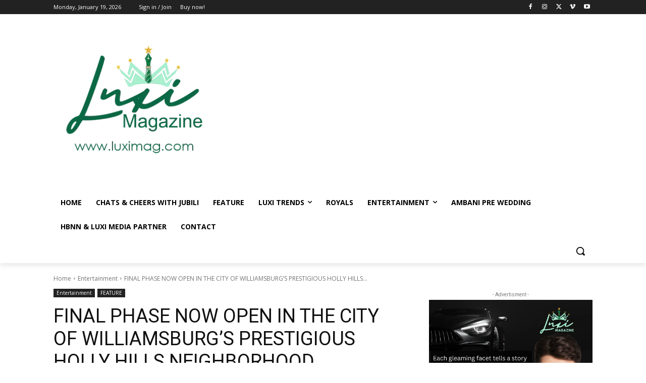

--- FILE ---
content_type: text/html; charset=utf-8
request_url: https://www.google.com/recaptcha/api2/aframe
body_size: 258
content:
<!DOCTYPE HTML><html><head><meta http-equiv="content-type" content="text/html; charset=UTF-8"></head><body><script nonce="Rh04vwYsvMSuJDGTF4oy-w">/** Anti-fraud and anti-abuse applications only. See google.com/recaptcha */ try{var clients={'sodar':'https://pagead2.googlesyndication.com/pagead/sodar?'};window.addEventListener("message",function(a){try{if(a.source===window.parent){var b=JSON.parse(a.data);var c=clients[b['id']];if(c){var d=document.createElement('img');d.src=c+b['params']+'&rc='+(localStorage.getItem("rc::a")?sessionStorage.getItem("rc::b"):"");window.document.body.appendChild(d);sessionStorage.setItem("rc::e",parseInt(sessionStorage.getItem("rc::e")||0)+1);localStorage.setItem("rc::h",'1768803453893');}}}catch(b){}});window.parent.postMessage("_grecaptcha_ready", "*");}catch(b){}</script></body></html>